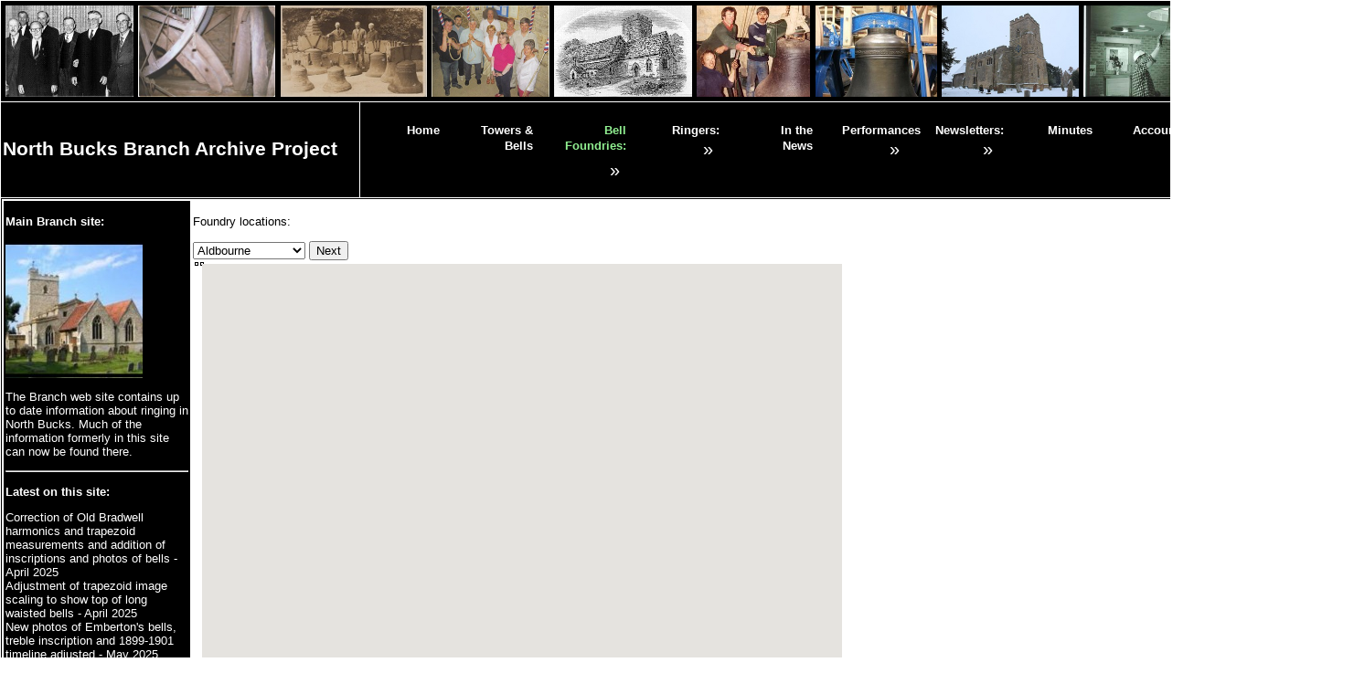

--- FILE ---
content_type: text/html; charset=utf-8
request_url: http://northbucks.org.uk/Map2_FoundryBells.aspx
body_size: 6281
content:

<!DOCTYPE html PUBLIC "-//W3C//DTD XHTML 1.0 Transitional//EN" "http://www.w3.org/TR/xhtml1/DTD/xhtml1-transitional.dtd"><html xmlns="http://www.w3.org/1999/xhtml">

<head><title>
	North Bucks Branch ODGCBR
</title><link rel="preconnect" href="https://fonts.gstatic.com" /><link rel="stylesheet" type="text/css" href="http://fonts.googleapis.com/css2?family=Lato:300,400" /><link rel="stylesheet" href="https://fonts.googleapis.com/css2?family=UnifrakturMaguntia" /><link rel="stylesheet" type="text/css" href="StyleSheetWP.css" />
    <style>
        .oe2 {
            font-family: 'UnifrakturMaguntia', serif;
            font-size: 20px;
        }
    </style>
    <link rel="Shortcut Icon" href="NBB.ico" /></head>

<body id="PageBody">

<form method="post" action="./Map2_FoundryBells.aspx" id="form1">
<div class="aspNetHidden">
<input type="hidden" name="__VIEWSTATE" id="__VIEWSTATE" value="3G/MNpWPSQ3v0c8xq0PtqK0/Ba+UgghDBy/x3ptPeuil1FMKWsLCYdiuR6UBSGQkoNmi1SKpmWo+0KutpI9MdUscCNeQeIxqx7dyE4IE/gU5G6r11p1KZEIlFfQc6ahO9AhWFIunTgptMsRdEAp0tOuHVx13bbGyML3MXI6iQqe5xyYWkOWhzpy2X/UhWLliq8WV6QzJsg9h8uYmN4SsLB3ZBFWi+6SL24+xJ9HU8LTYSmZe6Ub9Up9xgCan1MjO1jbXKyBeIQyITKZtgT6bPakyc6tMB9Q3+fJCx+e9qtnYDZOusrTsjGHmsEld9LjNymHvQGwEAM6DX2Hn3gfVzFGLj6WbcH5bMO1qqPIQc2p/xy74te1ApUbqulfaJPGv4i0Njjataososb/vqG6FfIsK+SNOTGPC1DTkXmZQse1hqvNE1WEB7y9WLYxJPZ6OtifBmXOZfLg6Zy6ACf1lcif1Uc1iHLkjbPeZIbLYZbVZKIP8s/jexf/+72yhUMRUTvjrlbBgbP5zgwU3fyNf+HWdnxSl3NbXu8PK9X6/I6etYD15/1CqJY17Rs2oFaNUFayEx9NmRkSzgASPMMS9ZYMkH0Phlv3pU5SgnKwfJOeCJY6MeLuN1m0vUIUweocyfjevHiRagB8bI1AICph3obUuZuHLuQeCW/9uJXY6OQyIMIV3Gh5Ih9MNJ5rNa5JGSLrVbSQ68VcKbYWNyXRNV32wM3FoS8n+C7jpAF+i22ne/lmyR+qGMuLWmX0Ncw3X7412/RiTBlcsfR8WuGqG2HY5afhfOg4k2MMpNI/wCv+LVS2EQKsiI0cAkZAKdsD8UIHsqO5no+dr1phie+2hyO8Lvp1kO6IJg2Z8UvOVuwaifPqv4vl3Z9P/pX1/1GtB8h+GHztYiHR9IDUjOBpjAa9xcSzZjXTzTqIN3Chiyvl1kuv3g102bCS32l0EubOYutYyO7T97HicxCmsa2+TQvftBlvQZIhGof4k3C7zJ4DGw+SXob6zy9JVqw3w6QyFTYz/h8/frf5Oj2KJHqJ50DL2TEnUoyROFgAjNUlpVkRuMYUNFaZ5YnonbYKc5A+3gvNHeyXYXCHJ/R5EzxJOBg7mLtNqYH7HW43DqNkuUWhUUijFk1YxmBnVMBGIVAal00yZUXnQ12/tXBVS4xnnoD5WzARf9EvGNvr85aAUVrQiYegMm415uBxhlllO0IiCiThDs0VZh1QtpYp7GwKv0rBS7CVJ0t1byq7Bd5XEtqccrwKLFMs0vyOFshWN/7wevCpahCCAk7QJoyjJhEXQTq3BFapsKgc6bASuEqgkOPw+KcnCWdaqnqPrbWNOLUMwVrGpcl5vUsTgv12xVj2Fq3elno5KEa9KCyKIW9KCF5x4EVJi1lfvpgYIcUfd2Egt1a8Sfn4cmmP3VVJzjh+kaokjm6/+vVWGOz4o/oX/uvN1tzzfh+mznZy5tPgOZohOOAXdL1MmY9kKX6KLcPa1v3WPpmXK58gUOY4Huw3fco/SNzXBvgRHVlB2isTEwJVvTh+ZTxNAxtOUFeNLd1FxqVSudAgdvSCJUVzpr2LtEOm2rjyJ06ndNAF9kk6pwbubTQq4hohTZmH5HMyQDFu5ww==" />
</div>

<div class="aspNetHidden">

	<input type="hidden" name="__VIEWSTATEGENERATOR" id="__VIEWSTATEGENERATOR" value="72178FDD" />
	<input type="hidden" name="__EVENTVALIDATION" id="__EVENTVALIDATION" value="nxZPcUEIZVPlNjA/+NmgVz8Uv6nMxDWqpX+fwW/pxkqag97y9VJ/MaJgAMilfQU0mSCEHVc4I7tCpxB27XmpglfaziXcc2AU58fRtt8bYD0P2ZslZkI9a5H8UFMtGwC715kAXzHxDDnHCnsaw0gbFewS6QzrvlK8invVRCbULpSJX2qfVnnVjgoygpwBPMpstHMgsfMfCBDY5L9BNAciR45M03QvNpkNSaH/jck/EK6Wi0RuuHjZBICouKpuIMneVYtA8Tq6Fi1Y7+z5urAryHeDVVD8sqP/kzr5kMKq9DR9wzJaHAgDm1otmxgEM2ncnZLQVqo9Cxv+snHiMUcOIBOCATd/u+yOCkM4w8gellm8Nn5s2Lx/0JzTEJwqs0+/ZZVQnF5Tqu13uxGenaauQe7g7rT4qd02ur++MQuvBpZO1AdfiKzAl9LmCrCgWoEewfxbyE/4gFOHhAg67rugA0Qo9uZOenYSYl+hBEs5CXpkAte+fAy+qE9sBvU2e/g0/m0Ls6MUL/Cpz0n3NRi3Id5NtrMEg7xi0ZV0SH6QVqYLj3CQ1g3xt8KP7wBaK+wTV6eKv5jp+3ejozAm8KvABUlKZfs3yfQnkOQTo2SByKHSEtuKaZ4jNR0wUeXHWCxgVGjOnQ/TQ+NtJQ9l4pKpsdR4F0HcDhdWq1sfzhbOb7FBeNceR++eCoCWPoSTab6dfd6UPxGsDUykw8IOkNA/LBrOReW9DJE+dMScPGkt+RTQsb60QMRqBDrWXQGNVt3R6sJAAjROyrKrDuHlr8KnSFGVM2LxXUcxjDG43xjJ5fIEsmvdk/nhX858M9fIBLrRiTTGQxwwds0ZMHFn8QmKLkHpayButhV4Tuy1iS1roulh6xWJuvYtUypwWIM6HOOjAXRoNXlDszYpj5DjuqFrtNZ2S8B+Afs0zT/eV2VPskMo8N1pVC8cRixLu/Fly69C6CfJEfEwtblFkHiXo4ecVFKQyCNo/+Lxx7c5CtfH8UkqdeEAez7lGyrjY4gS1Sfuh+4EAu8BtaFWVZVbpSHZ2WuGeMNkGryW04+3VrmDgArycJUNbB8UDyvBf56b0p7HBF910K0AVPMBUvzqRJFmvjMKeAS7NcpdO2KG2f4EVKMXek1j1iCUAYvCkvt2y7Y/OA45MP6QZYmq2QgLfKkOwZOe5EMtx4bw8I3O58gSkEU/AgxK8jI5LWQu5d4Ib1iAzllO+nJ5G8aQZMv7XiSm6s2y7KHlJQRD/lAld9GJsL+1yMuROKXYxrcrR4ZehP51AZkyWDaeI+kVPKqEMjIIyLgiMYMq/5Mt/yF3xEq2ElQ=" />
</div>

<table style="border-collapse: separate; border-spacing: 1px;">

    <tr>
        <td style="vertical-align:top" class = "subheads" colspan="2">

            <table style="border-collapse: separate; border-spacing: 1px;">
                <tr>
                    <td style="vertical-align:top">
                        <a id="HyperLink01" title="Harry Sear&#39;s band" href="./Tower.aspx?TowerID=4"><img title="Harry Sear&#39;s band" src="Images/bletchley02.JPG" alt="Harry Sear&#39;s band" style="height:100px;" /></a>
                    </td>
                    <td style="vertical-align:top">
                        <a id="HyperLink02" title="Astwood&#39;s bell frame" href="./Tower.aspx?TowerID=1"><img title="Astwood&#39;s bell frame" src="Images/astwood04.JPG" alt="Astwood&#39;s bell frame" style="height:100px;" /></a>
                    </td>
                    <td style="vertical-align:top">
                        <a id="HyperLink03" title="Bletchley&#39;s bells in the churchyard" href="./Tower.aspx?TowerID=4"><img title="Bletchley&#39;s bells in the churchyard" src="Images/bletchley06.JPG" alt="Bletchley&#39;s bells in the churchyard" style="height:100px;" /></a>
                    </td>
                    <td style="vertical-align:top">
                        <a id="HyperLink04" title="Old Bradwell band" href="./Tower.aspx?TowerID=6"><img title="Old Bradwell band" src="Images/Bradwell03.JPG" alt="Old Bradwell band" style="height:100px;" /></a>
                    </td>
                    <td style="vertical-align:top">
                        <a id="HyperLink05" title="Calverton&#39;s old church" href="./Tower.aspx?TowerID=9"><img title="Calverton&#39;s old church" src="Images/Calverton02.JPG" alt="Calverton&#39;s old church" style="height:100px;" /></a>
                    </td>
                    <td style="vertical-align:top">
                        <a id="HyperLink06" title="Thornborough re-hang" href="./Tower.aspx?TowerID=57"><img title="Thornborough re-hang" src="Images/Thornborough0048.JPG" alt="Thornborough re-hang" style="height:100px;" /></a>
                    </td>
                    <td style="vertical-align:top">
                        <a id="HyperLink07" title="Olney&#39;s bells" href="./Tower.aspx?TowerID=44"><img title="Olney&#39;s bells" src="Images/Olney29.JPG" alt="Olney&#39;s bells" style="height:100px;" /></a>
                    </td>
                    <td style="vertical-align:top">
                        <a id="HyperLink08" title="Astwood church in the snow" href="./Tower.aspx?TowerID=1"><img title="Astwood church in the snow" src="Images/AstwoodW.JPG" alt="Astwood church in the snow" style="height:100px;" /></a>
                    </td>
                    <td style="vertical-align:top">
                        <a id="HyperLink09" title="Downs Barn installation" href="./Tower.aspx?TowerID=15"><img title="Downs Barn installation" src="Images/DownsBarn11.JPG" alt="Downs Barn installation" style="height:100px;" /></a>
                    </td>
                    <td style="vertical-align:top">
                        <a id="HyperLink010" title="Newport sub-web" href="./Newport/Default.aspx"><img title="Newport sub-web" src="Images/NewportPagnell38.jpg" alt="Newport sub-web" style="height:100px;" /></a>
                    </td>
                </tr>
            </table>
        </td>
    </tr>
    <tr>
        <td style="background-color:black; text-align:left">
            <div class="mainheader">North Bucks Branch Archive Project</div>
        </td>
        <td style="background-color:black; text-align:right">
            <div class="nav" >
                <ul>
                    <li><a id="HyperLink1" href="./Default.aspx" style="color:White;">Home</a></li>
                    <li><a id="HyperLink2" href="./TB.aspx" style="color:White;">Towers & Bells</a></li>
                    <li class="more"><a id="HyperLink3" href="./Map1_FoundryIntro.aspx" style="color:LightGreen;">Bell Foundries:</a>
                        <ul>
                            <li><a id="HyperLink31" href="./Map2_FoundryBells.aspx">Foundry Output</a></li>
                            <li><a id="HyperLink32" href="./Map3_FounderBells.aspx">Founder Activity</a></li>
                            <li><a id="HyperLink33" href="./Map4_TimeSeries.aspx">Time Series</a></li>
                        </ul>
                    </li>
                    <li class="more"><a id="HyperLink4" href="./RingerInformation.aspx" style="color:White;">Ringers:</br></a>
                        <ul>
                            <li><a id="HyperLink41" href="./RingerInformation.aspx">Individual ringers</a></li>
                            <li><a id="HyperLink42" href="./Members.aspx">Tower membership</a></li>
                        </ul>   
                    </li>
                    <li><a id="HyperLink5" href="./News.aspx" style="color:White;">In the News</a></li>
                    <li class="more"><a id="HyperLink6" href="./Perfs.aspx" style="color:White;">Performances:</a>
                        <ul>
                            <li><a id="HyperLink61" href="./Peals.aspx">Peals</a></li>
                            <li><a id="HyperLink62" href="./Quarters.aspx">Quarters</a></li>
                            <li><a id="HyperLink63" href="./Touches.aspx">Touches</a></li>
                            <li><a id="HyperLink64" href="./Handbells1.aspx">Handbells</a></li>
                        </ul>
                    </li>
                    <li class="more"><a id="HyperLink7" href="./Newsletter.aspx" style="color:White;">Newsletters:</a>
                        <ul>
                            <li><a id="HyperLink71" href="./Annual_Report.aspx">Annual Report</a></li>
                            <li><a id="HyperLink72" href="./In_Touch.aspx">In Touch</a></li>
                            <li><a id="HyperLink73" href="./OddBob.aspx">Odd Bob</a></li>
                        </ul>       
                    </li>
                    <li><a id="HyperLink8" href="./Minutes.aspx" style="color:White;">Minutes</a></li>
                    <li><a id="HyperLink9" href="./Accounts.aspx" style="color:White;">Accounts</a></li>
                    <li class="more"><a id="HyperLink10" href="./Stats.aspx" style="color:White;">Stats:</br></a>
                        <ul>
                            <li><a id="HyperLink101" href="./PerfStats.aspx">Performances</a></li>
                            <li><a id="HyperLink102" href="./MemberStats.aspx">Membership</a></li>
                            <li><a id="HyperLink103" href="./BellStats.aspx">Bells</a></li>
                            <li><a id="HyperLink104" href="./ArchiveStats.aspx">The Archives</a></li>
                        </ul>  
                    </li>
                </ul>
            </div>
        </td>
    </tr>
    <tr>
        <td colspan="2">
            <table style="border-collapse: separate; border-spacing: 1px;">
                <tr>
                    <td style="vertical-align:top; background-color:black; width:200px" rowspan="2">
                        <div id="Div2" class="subheads">
                            <p class="whiteonblack"><b>Main Branch site:</b></p>
                            <a id="HyperLink19" href="https://northbucks.odg.org.uk/"><img src="Images/Whaddon-2-150x150.jpg" alt="Branch site" /></a>
                            <p class="whiteonblack">The Branch web site contains up to date information about ringing in North Bucks. Much of the information formerly in this site can now be found there.</p>
                            <hr style="background-color: #FFFFFF" />
                            <p class="whiteonblack"><b>Latest on this site:</b></p>
                            <p class="whiteonblack">Correction of Old Bradwell harmonics and trapezoid measurements and addition of inscriptions and photos of bells - April 2025 <br />
                                Adjustment of trapezoid image scaling to show top of long waisted bells - April 2025<br />
                                New photos of Emberton's bells, treble inscription and 1899-1901 timeline adjusted - May 2025
                                                    </b></p>

                            <hr style="background-color: #FFFFFF" />
                        </div>
                    </td> 
                    <td style="vertical-align:top" class = "mainbox">
                        <div id = "MainContent">
                            

    <script type="text/javascript" src="http://maps.googleapis.com/maps/api/js?key=AIzaSyDCrCO3UPRAU7EcFgvADhQnWZfw9-W3Vx4"></script>

    <script type="text/javascript">
    var markers = [
                    
                ];
    </script>

    <script type="text/javascript">

        window.onload = function () {
            var mapOptions = {
                center: new google.maps.LatLng(51.96718, -0.5881),
                zoom: 9,
                mapTypeId: google.maps.MapTypeId.ROADMAP
            };

            var infoWindow = new google.maps.InfoWindow();

            var map = new google.maps.Map(document.getElementById("dvMap"), mapOptions);

            for (i = 0; i < markers.length; i++) {
                var data = markers[i]
                var myLatlng = new google.maps.LatLng(markers[i].lat, markers[i].lng);
                var marker = new google.maps.Marker({
                    position: myLatlng,
                    map: map,
                    title: markers[i].TOWER
                });


                (function (marker, data) {
                    google.maps.event.addListener(marker, "click", function (e) {
                        infoWindow.setContent(markers[i].TOWER);
                        infoWindow.open(map, marker);
                    });

                })(marker, data);
            }
        }
    </script>

    

   

    <p>Foundry locations:</p>

    <select name="ctl00$cpMainContent$DropDownList0" id="cpMainContent_DropDownList0">
	<option selected="selected" value="44">Aldbourne</option>
	<option value="53">Ampthill</option>
	<option value="48">Asten</option>
	<option value="56">Aylesbury</option>
	<option value="14">Bedford</option>
	<option value="18">Bicester</option>
	<option value="34">Birmingham</option>
	<option value="49">Bishops Stortford</option>
	<option value="22">Bishopsgate </option>
	<option value="24">Bristol</option>
	<option value="13">Buckingham</option>
	<option value="41">Burford</option>
	<option value="25">Bury st Edmunds</option>
	<option value="52">Cambridge</option>
	<option value="27">Chacombe</option>
	<option value="43">Clerkenwell</option>
	<option value="21">Colchester</option>
	<option value="17">Cripplegate</option>
	<option value="35">Croydon</option>
	<option value="20">Downham</option>
	<option value="1">Drayton Parslow</option>
	<option value="42">Dublin</option>
	<option value="28">Ecton</option>
	<option value="29">Evesham</option>
	<option value="16">Gloucester</option>
	<option value="2">Hertford</option>
	<option value="50">Hitchin</option>
	<option value="19">Horsham</option>
	<option value="36">Ipswich</option>
	<option value="31">Itinerant</option>
	<option value="8">Kettering</option>
	<option value="6">Leicester</option>
	<option value="23">London</option>
	<option value="4">Loughborough</option>
	<option value="10">Northampton</option>
	<option value="45">Norwich</option>
	<option value="9">Nottingham</option>
	<option value="5">Oxford</option>
	<option value="11">Peterborough</option>
	<option value="26">Reading</option>
	<option value="33">Royston</option>
	<option value="40">Sheffield</option>
	<option value="46">St Ives</option>
	<option value="3">St Neots</option>
	<option value="15">Stamford</option>
	<option value="38">Stoke on Trent</option>
	<option value="54">Thaxted</option>
	<option value="37">Toddington</option>
	<option value="47">Watford</option>
	<option value="12">Whitechapel</option>
	<option value="30">Witney</option>
	<option value="39">Wokingham</option>
	<option value="32">Woodstock</option>
	<option value="7">Wooton</option>
	<option value="51">Worcester</option>
	<option value="55">York</option>

</select>

    <input type="submit" name="ctl00$cpMainContent$Button0" value="Next" id="cpMainContent_Button0" />

    <br />

    <table id="cpMainContent_Table1">
	<tr>
		<td valign="top"><div>

		</div></td><td valign="top">

                <div id="Contain" class="MapDiv">

                    <div id="dvMap" style="width: 700px; height: 700px" >
                    </div>

                </div>

            </td>
	</tr>
</table>
 

                        </div>
                    </td>
                </tr>
            </table>
         </td>
    </tr>
</table>

</form>

</body>

</html>


--- FILE ---
content_type: text/css
request_url: http://northbucks.org.uk/StyleSheetWP.css
body_size: 6953
content:
body 
{
  margin: 0;
  padding: 0;
}
.mainheader
{
    font-family: 'Lato', sans-serif;
    text-align:left;
    font-size: 16pt;
    font-weight: bold;
    color: White;
    background-color:Black;
}
.headers
{
    font-family: 'Lato', sans-serif;
    text-align:left;
    font-size: 24pt;
    font-weight: 400;
    color: White;
    background-color:Black;
    
}
.inheaders
{
    font-family: 'Lato', sans-serif;
    text-align:left;
    font-size: 24pt;
    font-weight: 300;
    color: Black;
    background-color:White;
    
}
.subheads
{
    font-family: 'Lato', sans-serif;
    text-align:left;
    font-size: 10pt;
    font-weight: bold;
    color: White;
    background-color:Black;
}
p {
    font-family: 'Lato', sans-serif;
    text-align:left;
    font-size: 10pt;
    color: Black;

}
.whiteonblack {
    font-family: 'Lato', sans-serif;
    text-align:left;
    font-size: 10pt;
    color: White;
    font-weight: normal;

}
h1 {
    font-family: 'Lato', sans-serif;
    text-align:left;
    font-size: 12pt;
    font-weight: bold;
    color: Black;
}

li {
    font-family: 'Lato', sans-serif;
    font-size: 12pt;
}

a:link       { font-family: 'Lato', sans-serif; font-size: 10pt; font-weight: bold; text-decoration: none; color: Green}
a:visited    { font-family: 'Lato', sans-serif; font-size: 10pt; font-weight: bold; text-decoration: none; color: lightgreen}
a:hover      { font-family: 'Lato', sans-serif; font-size: 10pt; font-weight: bold; text-decoration: none; color: Yellow}
a:active     { font-family: 'Lato', sans-serif; font-size: 10pt; font-weight: bold; text-decoration: none; color: red}


/*
asp:HyperLink:link       { font-family: 'Lato', sans-serif; font-size: 10pt; font-weight: bold; text-decoration: none; color: White}
asp:HyperLink:visited    { font-family: 'Lato', sans-serif; font-size: 10pt; font-weight: bold; text-decoration: none; color: green}
asp:HyperLink:hover      { font-family: 'Lato', sans-serif; font-size: 10pt; font-weight: bold; text-decoration: none; color: Yellow}
asp:HyperLink:active     { font-family: 'Lato', sans-serif; font-size: 10pt; font-weight: bold; text-decoration: none; color: red}

*/

a.normalLink:link { font-family: 'Lato', sans-serif; font-size: 10pt; font-weight: bold; color: Black; text-decoration: none}
a.GreenLink:link { font-family: 'Lato', sans-serif; font-size: 10pt; font-weight: bold; color: Green; text-decoration: none}
a.GreenLink:visited { font-family: 'Lato', sans-serif; font-size: 10pt; font-weight: bold; color: Green; text-decoration: none}

td {
    border: 1px solid black;
    font-family: 'Lato', sans-serif;
    font-size: 10pt;
} 

.greencell{
    border: 1px solid black;
    font-family: 'Lato', sans-serif;
    font-size: 10pt;
    background-color: Green;
    color:white;
}
 
.mainbox
{
    border: 1px solid white;
    background-color:White;
}

.mydatagrid {
    width: 80%;
    border: solid 1px black;
    min-width: 80%;
}

.header {
    background-color: #646464;
    font-family: Arial;
    color: White;
    border: none 0px transparent;
    height: 25px;
    text-align: center;
    font-size: 16px;
}

.rows {
    background-color: #fff;
    font-family: Arial;
    font-size: 14px;
    color: #000;
    min-height: 25px;
    text-align: left;
    border: none 0px transparent;
}

.rows:hover {
        background-color: lightgreen;
        font-family: Arial;
        color: darkgreen;
        text-align: left;
    }

.selectedrow {
    background-color: #ff8000;
    font-family: Arial;
    color: #fff;
    font-weight: bold;
    text-align: left;
}

.mydatagrid a /** FOR THE PAGING ICONS  **/ {
    background-color: Transparent;
    padding: 5px 5px 5px 5px;
    color: #fff;
    text-decoration: none;
    font-weight: bold;
}

.mydatagrid a:hover /** FOR THE PAGING ICONS  HOVER STYLES**/ {
        background-color: #000;
        color: #fff;
    }

.mydatagrid span /** FOR THE PAGING ICONS CURRENT PAGE INDICATOR **/ {
    background-color: #c9c9c9;
    color: #000;
    padding: 5px 5px 5px 5px;
}

.pager {
    background-color: #646464;
    font-family: Arial;
    color: White;
    height: 30px;
    text-align: left;
}

.mydatagrid td {
    padding: 5px;
}

.mydatagrid th {
    padding: 5px;
}



.mGrid  
{
    width:auto;  
    margin: 5px 0 10px 0;   
    border: solid 1px #525252;
    border-collapse:collapse;      
}  
.mGrid td
{   
    padding: 2px;   
    border: solid 1px #c1c1c1;   
    color: #717171;
    font-family: 'Lato', sans-serif;
}
    .mGrid th thead
    {
        padding: 4px 2px;
        color:darkgreen;
        Background:aqua;

        border-left: solid 1px #525252;
        font-size: 0.9em;
        font-family: 'Lato', sans-serif;
        
    }
    .mGrid .alt {
        background-color: #fcfcfc;
    }
    .mGrid .pgr {
        background-color: #424242;
    }  
.mGrid .pgr table { margin: 5px 0; }  
.mGrid .pgr td 
{   
    border-width: 0;   
    padding: 0 6px;   
    border-left: solid 1px #666;   
    font-weight: bold;   
    color: #fff;   
    line-height: 12px;   
}     
.mGrid .pgr a { color: #666; text-decoration: none; }  
.mGrid .pgr a:hover { color: #000; text-decoration: none; } 

    
.main_menu
{
    width: 100px;
    background-color: Black;
    color: white;
    text-align: left;
    height: 30px;
    line-height: 30px;
    margin-right: 0px;
}

.level_menu
{
    width: 100px;
    background-color: Green;
    color: white;
    text-align: left;
    height: 30px;
    line-height: 30px;
    margin-top: 0px;


}

.selected
{
    background-color: Black;
    color: White;
    text-align: left;
}

div.nav li:hover {
    background-color: green;
    color: yellow;
    z-index: 950;
}

div.nav ul li:hover ul {
    display: list-item;
    position: absolute;
    margin-top: 30px;
    margin-left: -35px;
    z-index: 950;
}

div.nav ul li:hover ul li {
        float: none;
        z-index: 950;
    }

div.nav ul li ul {
    display: none;
    z-index: 950;
}


div.nav ul li {
    color: #FFF;
    padding: 15px;
    font-size: 20px;
    border-right: 2px Black solid;
    border-bottom: 1px Black solid;
    float: left;
    background-color: Black;
    width: 70px;
    text-decoration: none;
    z-index: 950;
}


div.nav ul {
    padding: 0;
    margin: 0;
    list-style-type: none;
    z-index: 950;
}

div.nav ul li ul li:hover {
    float: none;
    background-color: Green;
    z-index: 950;
}

li.more:after {
    content: "\00BB";
    float: right;
    margin-right: 7px;
    z-index: 950;
}

.MapDiv {
    position: absolute;

    z-index: 8;
}

#Contain {
    position: absolute;
    z-index: 8;
}